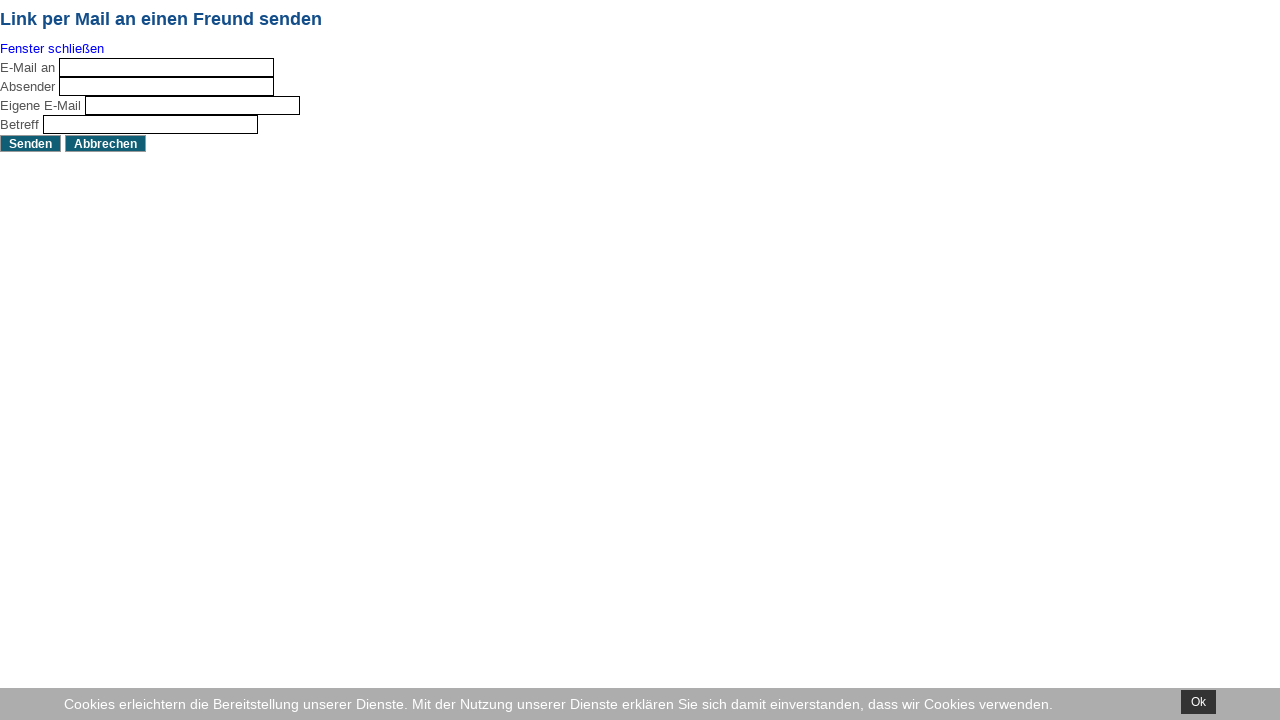

--- FILE ---
content_type: text/css
request_url: http://www.sv-wasbuettel.de/templates/redaura-tg/css/styles.css
body_size: 14977
content:
html,body,div,span,applet,object,iframe,h1,h2,h3,h4,h5,h6,blockquote,pre,a,abbr,acronym,address,big,cite,code,del,dfn,font,img,ins,kbd,q,s,samp,small,strike,sub,sup,tt,var,center,dl,dt,dd,ul,li,fieldset,form,label,legend,table,caption,tbody,tfoot,thead,tr,th,td {background: transparent;border: 0;font-style: inherit;font-weight: inherit;margin: 0;padding: 0;outline: 0;vertical-align: baseline;} table {border-collapse: collapse;border-spacing: 0;}

/* Main Layout */
html {height: 100%;}
body { font:normal 13px/1.5em Arial, Helvetica, Sans-Serif; color:#555; }
body.contentpane { background:#fff;}
.background {position: absolute;width: 100%; background:#b2a38a;}
h1,h2,h3,h4,h5,h6 {margin:0; padding:10px 0; font-weight:bold; color:#134E8B;font-family:Arial, Helvetica, sans-serif;}
.componentheading { font-style:italic;font-size:25px; margin:0; padding:0 0 10px 0; color:#1a528c;}
h1 { font-size: 20px;}
h2 { font-size: 18px;}
h3 { font-size: 16px;}
h4 { font-size: 14px;}
a:link, a:visited { text-decoration: none; color: blue;}
a:hover { text-decoration: underline; color: red;}
ul {margin:0 0 0 15px;}
p {margin-top: 0;margin-bottom: 10px;}
blockquote { background:#eee; border:3px solid #ccc; margin:5px; padding:5px; font-size:18px; font-family:Arial, Helvetica, sans-serif; font-style:italic}
element.style { height:auto;}
hr { width:100%; clear:both; border:none; height:2px; background:#eee; margin:0; padding:0;}
.clr {clear: both;}

/* Header */
#header { background:url(../images/banner.png) top center no-repeat; position:relative; height:130px; width:960px; margin:0 auto; border-bottom:1px solid red;}
#header-w {position:relative;}
.top {color:#fff;width:450px;overflow:hidden; padding:20px 0 0 0; margin:0 0 0 500px;z-index:1;}
.top a {color:#fff; text-decoration:underline}
.logo { position:absolute; left:50px; top: 35px; color:#fff;}
.tguser { position:absolute; right:10px; top: 10px; color:#fff;}
#slide-w { margin:0; padding:0; background:#EAEAEA url(../images/bg.png) 0 0 repeat-x; border-bottom:1px solid #d6d6d6;border-top:1px solid #f5f5f5;}
#slide { width:960px; margin:0 auto;}
/* Navigation */
#nav {}
#navl {}
#navr {background: none;height:28px; background:url(../images/mainmenu.gif) 0 0 repeat-x; font-family: segoe ui, verdana, arial, sans-serif; }
#nav {z-index:10; position:relative;}
#nav-left { float:left; width:90%;}
#nav-right { float:right; width:70px; padding-right:10px; padding-top: 5px;}
#nav ul {margin:0; padding:0; float:left;}
#nav ul li {list-style:none;float:left;height:28px;position:relative; padding:0; margin:0; border-right: 1px dotted gray;}
#nav ul li a { display:block;padding:0 15px 0 15px; margin:0; line-height:28px; color:#000; text-decoration:none;font-size:11px;font-weight:normal;}
#nav ul li.active {}
#nav ul li.active a {background:url(../images/nav-a.jpg) 0 0 repeat-x}
#nav ul li:hover {}
#nav ul li a:hover{ text-decoration:none; font-weight:bold; color: #4585e6;font-size:11px;}
#nav ul li ul {position:absolute;width:180px;left:-999em;border-top:0; margin:0; padding:0;}
#nav ul li:hover ul, #menu ul li.sfHover ul {left:0;}
#nav ul li ul li {padding:0;height:auto;width:180px; margin:0; border:none;}
#nav ul li:hover ul li a {text-shadow:none;}
#nav ul li:hover ul li { background:none;}
#nav ul li:hover ul li a, #nav ul li ul li a, #nav ul li.active ul li a{margin:0; padding:0 0 0 10px;height:24px;line-height:24px; background:#555;border-bottom:1px solid #3a3a3a;color:#d1d1d1; font-size:11px;font-weight:normal;text-shadow:none;}
#nav ul li ul li a:hover, #nav ul li ul li.active a, #nav ul li.active ul li a:hover, #nav ul li.active ul li.active a {margin:0; padding:0 0 0 10px;height:24px;line-height:24px;background:#343434;color:#fff; font-size:11px;text-shadow:none;}
#nav ul li ul ul, #nav ul li:hover ul ul, #nav ul li:hover ul ul ul, #nav ul li:hover ul ul ul ul, #nav ul li.sfHover ul ul, #nav ul li.sfHover ul ul ul, #nav ul li.sfHover ul ul ul ul {left:-999em;}

/* Sidebar */
#leftbar-w {width:210px; min-height:200px; float:left;  margin:0;}
#rightbar-w {width:210px; min-height:200px; float:right;  margin:0;}
#sidebar {padding:0}
#sidebar .module {padding:6px; margin:0;}
#sidebar .module-title {font-size:16px;font-weight:100;margin:0;height:35px; line-height:35px; color: #fff; text-shadow:1px 1px #000; padding:0 0 0 22px; font-family:Tahoma, sans-serif; border-bottom:1px solid #f2f0ea;}
#leftbar-w .module-title {background: url(../images/sidebar.png) no-repeat center top; }
#rightbar-w  .module-title {background: url(../images/sidebar.png) no-repeat center top;}
#sidebar .module-body {margin:0; padding:9px; border-bottom:1px solid #f1f1f1; background:#ececec;}
#sidebar .module-body a{color:#6e99c2;}
#sidebar .module-body p{padding:0; margin:0;}
#sidebar  ul li { margin:0 5px; padding:0;}
#sidebar .module ul.menu{margin:5px 0 0 0; padding:0;list-style:none; padding:0; list-style-type:none;}
#sidebar .module ul.menu li{ list-style:none; list-style-type:none;margin:0; padding:0; border-bottom:1px dotted #6e99c2;}
#sidebar .module ul.menu li a {display:block;margin:0; padding:3px 0 3px 15px;font-weight:bold;line-height:20px;background: url(../images/dark.gif) 0% 50% no-repeat; text-decoration:none; color:#134E8B; font-size:13px;}
#sidebar .module ul.menu li a:hover { color:#134E8B; text-decoration:none;}
#sidebar .module ul.menu li.active a{color:#6e99c2;}
#sidebar .module ul.menu li ul {border-top:1px solid #e4e4e4; margin:0;}
#sidebar .module ul.menu li ul li {background:none; border:none; margin: 0 0 0 15px;   }
#sidebar .module ul.menu li ul li a{ border: 0; color:#999; background: url(../images/arrow2.png) 0% 50% no-repeat;}
#sidebar .module ul.menu li ul li a:hover{ border: 0; color:#134E8B; background: url(../images/arrow2.png) 0% 50% no-repeat; }
#sidebar .module ul.menu li.active ul li a{color: #6e99c2;}
#sidebar .module ul.menu li ul li.active a, #sidebar .module ul.menu li.active ul li a:hover{color:#134E8B;}

/* Content */
#main { margin:20px auto 0 auto;position: relative;}
#main-content { clear:both;margin:0 auto; padding:5px 5px 0 5px; background:#fff;}

#maincol {position: relative;}
#wrapper { margin:0 auto; width:960px; padding:0;position: relative;}
.top1 {background:url(../images/main-top.png) 0 0 no-repeat;clear:both;}
.top2 {background: url(../images/main-top.png) 100% 100% no-repeat; }
.top3 { background: #fff; height: 6px;margin:0 6px;}
.bot1 {background:url(../images/main-bot.png) 0 0 no-repeat;clear:both;}
.bot2 {background: url(../images/main-bot.png) 100% 100% no-repeat; }
.bot3 { background: #fff; height: 6px;margin:0 6px;}
#comp_60 { width:528px; float:right; position:relative; padding:0; margin:0;  min-height:300px;}
#comp_80 { width:740px; float:right; position:relative; padding:0; margin:0;  min-height:300px;}
#comp_100 {  width:950px; position:relative; padding:0;margin:0 auto;  min-height:300px; }
#comp-i {padding:5px 10px 0 10px; }
#comp { float:left; }

/* Content styles */
ul.archive li { list-style:none; padding:0 0 0 10px;}
.archive .article-count {color:#999;}
.blog-featured {}
.items-leading {position: relative; clear:both; margin:0 0 20px 0; padding:10px;}
.items-row {position: relative;clear:both;}
.item-page { position:relative}
h2.item-page-title { padding:0 70px 5px 0;} 
.item-page-title, .item-page-title a {text-decoration:none; color:#83051f;} 
.item-page-title a:hover {}
.buttonheading { position:absolute; top:5px; right:0;}
.buttonheading .edit {float:right;margin:0 5px;}
.buttonheading .print { float:right; margin:0 5px;}
.buttonheading .email {float:right;margin:0 5px;}
.iteminfo {font-size: 12px;overflow:hidden;margin-bottom:5px;display:block;margin-top:-10px;width: 100%; color:#999;}
.iteminfo a {color:#999;} .iteminfo a:hover {color:#333;}
.iteminfo .category {}
.iteminfo .sub-category { padding:0 0 0 5px}
.iteminfo .create {}
.iteminfo .modified {}
.iteminfo .published {}
.iteminfo .createdby {font-weight:bold; display:block}
.items-more {clear:both;} h3.items-more { font-size:14px; padding:0; margin:0;}
.items-more ol { margin:0 0 0 30px; padding:0}
th.list-title, th.list-author,th.list-hits,th.list-date  { background:#3F332E url(../images/h3.png) 0 0 repeat-x; padding:2px; border-right:1px solid #fff; color:#fff;}
th.list-title a, th.list-author a,th.list-hits a,th.list-date a { color:#fff; font-weight:bold}
td.list-title, td.list-author, td.list-hits, td.list-date { border-bottom:1px dotted #ccc;}
td.list-title { width:50%;}
td.list-author { width:15%; text-align:center;}
td.list-hits { width:5%;text-align:center;}
td.list-date { width:15%;text-align:center;}
.cols-1 {width:100%; clear:both;}
.cols-2 .column-1{width:49%;float:left}
.cols-2 .column-2{width:49%;float:right;}
.cols-3 .column-1{width:32%;float:left}
.cols-3 .column-2{width:32%;margin-left:1%;float:left;}
.cols-3 .column-3{width:32%;float:right;}
.cols-4 .column-1{width:23%;float:left}
.cols-4 .column-2{width:23%;margin-left:1%;float:left;}
.cols-4 .column-3{width:23%;margin-left:1%;float:left}
.cols-4 .column-4{width:23%;margin-left:0;float:right}
.column-1, .column-2, .column-3, .column-4 { position:relative;margin:0 0 20px 0}


/* Contact styles */
th.item-num, th.item-title,th.item-position,th.item-phone,th.item-suburb,th.item-state { background:#3F332E url(../images/h3.png) 0 0 repeat-x; padding:2px; border-right:1px solid #fff; color:#fff;}
th.item-num a, th.item-title a,th.item-position a,th.item-phone a,th.item-suburb a,th.item-state a {color:#fff}
td.item-num {width:5%; text-align:center;}
td.item-title {width:25%; text-align:center;}
td.item-position {width:15%;text-align:center;}
td.item-phone {width:15%;text-align:center;}
td.item-suburb {width:15%;text-align:center;}
td.item-state {width:15%;text-align:center;}
.contact label { width:100px;font-weight:bold; float:left}
.contact input { float:left;}
.contact .jicons-icons { float:left; padding:5px 10px 10px 0;}
.contact h3 { font-size:14px;}

.spacer .module {float: left;}
.spacer.w99 .module {width: 100%;}
.spacer.w49 .module {width: 50%;}
.spacer.w33 .module {width: 33.3%;}
.spacer.w24 .module {width: 24.5%;}

.readmore { margin:0; line-height:16px; font-variant:small-caps}

ul.pagenav { display:block;} ul.pagenav li { list-style:none;}
.pagenav-prev { float:left;}
.pagenav-next { float:right}
.pagination { clear:both;}
span.pagination { background:none;}
.pagination span, .pagination a, ul.pagenav li a {padding: 1px 8px; background: #fff; color: #555; font-weight: bold; font-size: 90%;}
.pagination a, ul.pagenav li a {  font-weight: bold; text-decoration:underline}
.button, .validate { padding: 1px 8px; border: 1px solid #999999; background: #105e75; color: #FFF; font-weight: bold; font-size: 90%;}
.button:hover,.validate:hover,.pagination a:hover,ul.pagenav li a:hover  {background:#0a3562;color:#fff;}
.inputbox, input, textarea, select {background:none repeat scroll 0 0 transparent ; border:1px solid #000; color:grey;}
.breadcrumbs { padding:0 0 0 10px; width:50%;}

/* Modules 1 */
#mods1 {overflow: hidden;padding:0; margin:0 auto;clear:both;}
#mods1 .module { padding:0; margin:0; }
#mods1 .inner { padding:10px; }
#mods1 .module-title {margin:0;padding:0 0 10px 0;}
#mods1  h3 {display: block;padding-left: 10px;padding-top: 3px;height: 20px;font-size: 18px;}
#mods1 .module-body {padding:0; margin:0;}
#mods1 ul {margin:0 10px; padding:0;}
#mods1 ul li {list-style:inside;}
#mods1-i { clear:both;}
/* Modules 2 */
#mods2 {overflow: hidden;padding:0; margin:0 auto;clear:both;width:960px; }
#mods2 .module { margin:0;padding:0;}
#mods2 .inner { padding:10px;}
#mods2 .module-title {margin:5px 0;padding:0;display: block;height: 22px;font-size: 20px;font-weight:100; color:#333; text-shadow:1px 1px #fff;}
#mods2 .module-body {padding:0; margin:0;}
#mods2 a {color:#419af8;}#mods2 a:hover {}
#mods2 ul {margin:0; padding:0;}
#mods2 ul li {list-style:inside;margin:0; padding:0;}
/* Modules 3 */
#mods3 {overflow: hidden;padding:0; margin:0 auto; clear:both; width:960px; color:#dfdfdf; background:#1a528c url(../images/mods3.png) 0 0 repeat-x;}
#mods3 .module { margin:0;padding:0;}
#mods3 .inner { padding:5px 10px 0 10px;}
#mods3 .module-title {margin:0 0 5px 0;padding:0;display: block;height: 22px;font-size: 20px;font-weight:normal; color:#fff; text-shadow:1px 1px #000;}
#mods3 .module-body {padding:0; margin:0;}
#mods3 a { color:#419af8;}#mods3 a:hover { color:#fff;}
#mods3 ul {margin:0; padding:0;}
#mods3 ul li {list-style:inside; border-bottom:1px dotted #043466; list-style:none;}
#mods3 ul li:hover {}
#mods3 ul li a {font-weight:100; display:block; padding:0 0 0 15px; background:url(../images/arrow.png) 0 50% no-repeat}

/* Footer */
#footer .top1 {background:url(../images/mods3-top.png) 0 0 no-repeat;clear:both;}
#footer .top2 {background: url(../images/mods3-top.png) 100% 100% no-repeat; }
#footer .top3 { background: #0b58a9; height: 6px;margin:0 6px;}
#footer .bot1 {background:url(../images/mods3-bot.png) 0 0 no-repeat;clear:both;}
#footer .bot2 {background: url(../images/mods3-bot.png) 100% 100% no-repeat; }
#footer .bot3 { background: #1a528c; height: 6px;margin:0 6px;}
#footer { clear:both; margin:10px 0 0 0; padding:0;}
.footer-pad { width:960px; margin:0 auto; padding: 0;}
#bottom {width:960px; margin:0 auto; padding:5px 0 0 0;}
.copy { margin:0; padding:0 0 0 10px;font-size:12px; float:left;color:#ccc}
.copy a {font-size:12px; color:#ccc}
.design {margin:0; padding-left:100px; font-size:9px; text-align:right; float:right; width:50%; color:#968a76;}
.design a { text-decoration:none; font-size:9px;color:#968a76; font-weight:bold;}

/* System Messages */
#system-message    { margin: 0; padding: 0;}
#system-message dt { font-weight: bold; }
#system-message dd { margin: 0; font-weight: bold; text-indent: 30px; }
#system-message dd ul { color: #0055BB; margin: 0; list-style: none; padding: 10px; border-top: 3px solid #84A7DB; border-bottom: 3px solid #84A7DB;}
/* System Standard Messages */
#system-message dt.message { display: none; }
#system-message dd.message {  }
/* System Error Messages */
#system-message dt.error { display: none; }
#system-message dd.error ul { color: #c00; background-color: #E6C0C0; border-top: 3px solid #DE7A7B; border-bottom: 3px solid #DE7A7B;}
/* System Notice Messages */
#system-message dt.notice { display: none; }
#system-message dd.notice ul { color: #c00; background: #EFE7B8; border-top: 3px solid #F0DC7E; border-bottom: 3px solid #F0DC7E;}
/* Debug */
#system-debug     { color: #ccc; background-color: #fff; padding: 10px; margin: 10px; }
#system-debug div { font-size: 11px;}
#error { width:600px; margin:100px auto 0 auto; padding:20px; background:#fff;-moz-border-radius:6px;border-radius:6px;}
#error  .error { color:#FF0000}